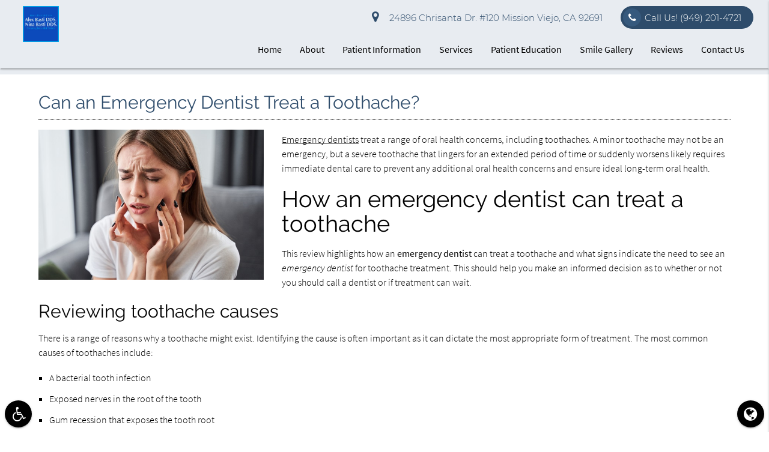

--- FILE ---
content_type: text/html; charset=utf-8
request_url: https://www.google.com/recaptcha/api2/anchor?ar=1&k=6LeySNobAAAAAL74XySczs49puDJsYQGhGv1qUbW&co=aHR0cHM6Ly93d3cubWlzc2lvbnZpZWpvc21pbGUuY29tOjQ0Mw..&hl=en&v=PoyoqOPhxBO7pBk68S4YbpHZ&size=invisible&anchor-ms=20000&execute-ms=30000&cb=k0fg2ezi5ivy
body_size: 50100
content:
<!DOCTYPE HTML><html dir="ltr" lang="en"><head><meta http-equiv="Content-Type" content="text/html; charset=UTF-8">
<meta http-equiv="X-UA-Compatible" content="IE=edge">
<title>reCAPTCHA</title>
<style type="text/css">
/* cyrillic-ext */
@font-face {
  font-family: 'Roboto';
  font-style: normal;
  font-weight: 400;
  font-stretch: 100%;
  src: url(//fonts.gstatic.com/s/roboto/v48/KFO7CnqEu92Fr1ME7kSn66aGLdTylUAMa3GUBHMdazTgWw.woff2) format('woff2');
  unicode-range: U+0460-052F, U+1C80-1C8A, U+20B4, U+2DE0-2DFF, U+A640-A69F, U+FE2E-FE2F;
}
/* cyrillic */
@font-face {
  font-family: 'Roboto';
  font-style: normal;
  font-weight: 400;
  font-stretch: 100%;
  src: url(//fonts.gstatic.com/s/roboto/v48/KFO7CnqEu92Fr1ME7kSn66aGLdTylUAMa3iUBHMdazTgWw.woff2) format('woff2');
  unicode-range: U+0301, U+0400-045F, U+0490-0491, U+04B0-04B1, U+2116;
}
/* greek-ext */
@font-face {
  font-family: 'Roboto';
  font-style: normal;
  font-weight: 400;
  font-stretch: 100%;
  src: url(//fonts.gstatic.com/s/roboto/v48/KFO7CnqEu92Fr1ME7kSn66aGLdTylUAMa3CUBHMdazTgWw.woff2) format('woff2');
  unicode-range: U+1F00-1FFF;
}
/* greek */
@font-face {
  font-family: 'Roboto';
  font-style: normal;
  font-weight: 400;
  font-stretch: 100%;
  src: url(//fonts.gstatic.com/s/roboto/v48/KFO7CnqEu92Fr1ME7kSn66aGLdTylUAMa3-UBHMdazTgWw.woff2) format('woff2');
  unicode-range: U+0370-0377, U+037A-037F, U+0384-038A, U+038C, U+038E-03A1, U+03A3-03FF;
}
/* math */
@font-face {
  font-family: 'Roboto';
  font-style: normal;
  font-weight: 400;
  font-stretch: 100%;
  src: url(//fonts.gstatic.com/s/roboto/v48/KFO7CnqEu92Fr1ME7kSn66aGLdTylUAMawCUBHMdazTgWw.woff2) format('woff2');
  unicode-range: U+0302-0303, U+0305, U+0307-0308, U+0310, U+0312, U+0315, U+031A, U+0326-0327, U+032C, U+032F-0330, U+0332-0333, U+0338, U+033A, U+0346, U+034D, U+0391-03A1, U+03A3-03A9, U+03B1-03C9, U+03D1, U+03D5-03D6, U+03F0-03F1, U+03F4-03F5, U+2016-2017, U+2034-2038, U+203C, U+2040, U+2043, U+2047, U+2050, U+2057, U+205F, U+2070-2071, U+2074-208E, U+2090-209C, U+20D0-20DC, U+20E1, U+20E5-20EF, U+2100-2112, U+2114-2115, U+2117-2121, U+2123-214F, U+2190, U+2192, U+2194-21AE, U+21B0-21E5, U+21F1-21F2, U+21F4-2211, U+2213-2214, U+2216-22FF, U+2308-230B, U+2310, U+2319, U+231C-2321, U+2336-237A, U+237C, U+2395, U+239B-23B7, U+23D0, U+23DC-23E1, U+2474-2475, U+25AF, U+25B3, U+25B7, U+25BD, U+25C1, U+25CA, U+25CC, U+25FB, U+266D-266F, U+27C0-27FF, U+2900-2AFF, U+2B0E-2B11, U+2B30-2B4C, U+2BFE, U+3030, U+FF5B, U+FF5D, U+1D400-1D7FF, U+1EE00-1EEFF;
}
/* symbols */
@font-face {
  font-family: 'Roboto';
  font-style: normal;
  font-weight: 400;
  font-stretch: 100%;
  src: url(//fonts.gstatic.com/s/roboto/v48/KFO7CnqEu92Fr1ME7kSn66aGLdTylUAMaxKUBHMdazTgWw.woff2) format('woff2');
  unicode-range: U+0001-000C, U+000E-001F, U+007F-009F, U+20DD-20E0, U+20E2-20E4, U+2150-218F, U+2190, U+2192, U+2194-2199, U+21AF, U+21E6-21F0, U+21F3, U+2218-2219, U+2299, U+22C4-22C6, U+2300-243F, U+2440-244A, U+2460-24FF, U+25A0-27BF, U+2800-28FF, U+2921-2922, U+2981, U+29BF, U+29EB, U+2B00-2BFF, U+4DC0-4DFF, U+FFF9-FFFB, U+10140-1018E, U+10190-1019C, U+101A0, U+101D0-101FD, U+102E0-102FB, U+10E60-10E7E, U+1D2C0-1D2D3, U+1D2E0-1D37F, U+1F000-1F0FF, U+1F100-1F1AD, U+1F1E6-1F1FF, U+1F30D-1F30F, U+1F315, U+1F31C, U+1F31E, U+1F320-1F32C, U+1F336, U+1F378, U+1F37D, U+1F382, U+1F393-1F39F, U+1F3A7-1F3A8, U+1F3AC-1F3AF, U+1F3C2, U+1F3C4-1F3C6, U+1F3CA-1F3CE, U+1F3D4-1F3E0, U+1F3ED, U+1F3F1-1F3F3, U+1F3F5-1F3F7, U+1F408, U+1F415, U+1F41F, U+1F426, U+1F43F, U+1F441-1F442, U+1F444, U+1F446-1F449, U+1F44C-1F44E, U+1F453, U+1F46A, U+1F47D, U+1F4A3, U+1F4B0, U+1F4B3, U+1F4B9, U+1F4BB, U+1F4BF, U+1F4C8-1F4CB, U+1F4D6, U+1F4DA, U+1F4DF, U+1F4E3-1F4E6, U+1F4EA-1F4ED, U+1F4F7, U+1F4F9-1F4FB, U+1F4FD-1F4FE, U+1F503, U+1F507-1F50B, U+1F50D, U+1F512-1F513, U+1F53E-1F54A, U+1F54F-1F5FA, U+1F610, U+1F650-1F67F, U+1F687, U+1F68D, U+1F691, U+1F694, U+1F698, U+1F6AD, U+1F6B2, U+1F6B9-1F6BA, U+1F6BC, U+1F6C6-1F6CF, U+1F6D3-1F6D7, U+1F6E0-1F6EA, U+1F6F0-1F6F3, U+1F6F7-1F6FC, U+1F700-1F7FF, U+1F800-1F80B, U+1F810-1F847, U+1F850-1F859, U+1F860-1F887, U+1F890-1F8AD, U+1F8B0-1F8BB, U+1F8C0-1F8C1, U+1F900-1F90B, U+1F93B, U+1F946, U+1F984, U+1F996, U+1F9E9, U+1FA00-1FA6F, U+1FA70-1FA7C, U+1FA80-1FA89, U+1FA8F-1FAC6, U+1FACE-1FADC, U+1FADF-1FAE9, U+1FAF0-1FAF8, U+1FB00-1FBFF;
}
/* vietnamese */
@font-face {
  font-family: 'Roboto';
  font-style: normal;
  font-weight: 400;
  font-stretch: 100%;
  src: url(//fonts.gstatic.com/s/roboto/v48/KFO7CnqEu92Fr1ME7kSn66aGLdTylUAMa3OUBHMdazTgWw.woff2) format('woff2');
  unicode-range: U+0102-0103, U+0110-0111, U+0128-0129, U+0168-0169, U+01A0-01A1, U+01AF-01B0, U+0300-0301, U+0303-0304, U+0308-0309, U+0323, U+0329, U+1EA0-1EF9, U+20AB;
}
/* latin-ext */
@font-face {
  font-family: 'Roboto';
  font-style: normal;
  font-weight: 400;
  font-stretch: 100%;
  src: url(//fonts.gstatic.com/s/roboto/v48/KFO7CnqEu92Fr1ME7kSn66aGLdTylUAMa3KUBHMdazTgWw.woff2) format('woff2');
  unicode-range: U+0100-02BA, U+02BD-02C5, U+02C7-02CC, U+02CE-02D7, U+02DD-02FF, U+0304, U+0308, U+0329, U+1D00-1DBF, U+1E00-1E9F, U+1EF2-1EFF, U+2020, U+20A0-20AB, U+20AD-20C0, U+2113, U+2C60-2C7F, U+A720-A7FF;
}
/* latin */
@font-face {
  font-family: 'Roboto';
  font-style: normal;
  font-weight: 400;
  font-stretch: 100%;
  src: url(//fonts.gstatic.com/s/roboto/v48/KFO7CnqEu92Fr1ME7kSn66aGLdTylUAMa3yUBHMdazQ.woff2) format('woff2');
  unicode-range: U+0000-00FF, U+0131, U+0152-0153, U+02BB-02BC, U+02C6, U+02DA, U+02DC, U+0304, U+0308, U+0329, U+2000-206F, U+20AC, U+2122, U+2191, U+2193, U+2212, U+2215, U+FEFF, U+FFFD;
}
/* cyrillic-ext */
@font-face {
  font-family: 'Roboto';
  font-style: normal;
  font-weight: 500;
  font-stretch: 100%;
  src: url(//fonts.gstatic.com/s/roboto/v48/KFO7CnqEu92Fr1ME7kSn66aGLdTylUAMa3GUBHMdazTgWw.woff2) format('woff2');
  unicode-range: U+0460-052F, U+1C80-1C8A, U+20B4, U+2DE0-2DFF, U+A640-A69F, U+FE2E-FE2F;
}
/* cyrillic */
@font-face {
  font-family: 'Roboto';
  font-style: normal;
  font-weight: 500;
  font-stretch: 100%;
  src: url(//fonts.gstatic.com/s/roboto/v48/KFO7CnqEu92Fr1ME7kSn66aGLdTylUAMa3iUBHMdazTgWw.woff2) format('woff2');
  unicode-range: U+0301, U+0400-045F, U+0490-0491, U+04B0-04B1, U+2116;
}
/* greek-ext */
@font-face {
  font-family: 'Roboto';
  font-style: normal;
  font-weight: 500;
  font-stretch: 100%;
  src: url(//fonts.gstatic.com/s/roboto/v48/KFO7CnqEu92Fr1ME7kSn66aGLdTylUAMa3CUBHMdazTgWw.woff2) format('woff2');
  unicode-range: U+1F00-1FFF;
}
/* greek */
@font-face {
  font-family: 'Roboto';
  font-style: normal;
  font-weight: 500;
  font-stretch: 100%;
  src: url(//fonts.gstatic.com/s/roboto/v48/KFO7CnqEu92Fr1ME7kSn66aGLdTylUAMa3-UBHMdazTgWw.woff2) format('woff2');
  unicode-range: U+0370-0377, U+037A-037F, U+0384-038A, U+038C, U+038E-03A1, U+03A3-03FF;
}
/* math */
@font-face {
  font-family: 'Roboto';
  font-style: normal;
  font-weight: 500;
  font-stretch: 100%;
  src: url(//fonts.gstatic.com/s/roboto/v48/KFO7CnqEu92Fr1ME7kSn66aGLdTylUAMawCUBHMdazTgWw.woff2) format('woff2');
  unicode-range: U+0302-0303, U+0305, U+0307-0308, U+0310, U+0312, U+0315, U+031A, U+0326-0327, U+032C, U+032F-0330, U+0332-0333, U+0338, U+033A, U+0346, U+034D, U+0391-03A1, U+03A3-03A9, U+03B1-03C9, U+03D1, U+03D5-03D6, U+03F0-03F1, U+03F4-03F5, U+2016-2017, U+2034-2038, U+203C, U+2040, U+2043, U+2047, U+2050, U+2057, U+205F, U+2070-2071, U+2074-208E, U+2090-209C, U+20D0-20DC, U+20E1, U+20E5-20EF, U+2100-2112, U+2114-2115, U+2117-2121, U+2123-214F, U+2190, U+2192, U+2194-21AE, U+21B0-21E5, U+21F1-21F2, U+21F4-2211, U+2213-2214, U+2216-22FF, U+2308-230B, U+2310, U+2319, U+231C-2321, U+2336-237A, U+237C, U+2395, U+239B-23B7, U+23D0, U+23DC-23E1, U+2474-2475, U+25AF, U+25B3, U+25B7, U+25BD, U+25C1, U+25CA, U+25CC, U+25FB, U+266D-266F, U+27C0-27FF, U+2900-2AFF, U+2B0E-2B11, U+2B30-2B4C, U+2BFE, U+3030, U+FF5B, U+FF5D, U+1D400-1D7FF, U+1EE00-1EEFF;
}
/* symbols */
@font-face {
  font-family: 'Roboto';
  font-style: normal;
  font-weight: 500;
  font-stretch: 100%;
  src: url(//fonts.gstatic.com/s/roboto/v48/KFO7CnqEu92Fr1ME7kSn66aGLdTylUAMaxKUBHMdazTgWw.woff2) format('woff2');
  unicode-range: U+0001-000C, U+000E-001F, U+007F-009F, U+20DD-20E0, U+20E2-20E4, U+2150-218F, U+2190, U+2192, U+2194-2199, U+21AF, U+21E6-21F0, U+21F3, U+2218-2219, U+2299, U+22C4-22C6, U+2300-243F, U+2440-244A, U+2460-24FF, U+25A0-27BF, U+2800-28FF, U+2921-2922, U+2981, U+29BF, U+29EB, U+2B00-2BFF, U+4DC0-4DFF, U+FFF9-FFFB, U+10140-1018E, U+10190-1019C, U+101A0, U+101D0-101FD, U+102E0-102FB, U+10E60-10E7E, U+1D2C0-1D2D3, U+1D2E0-1D37F, U+1F000-1F0FF, U+1F100-1F1AD, U+1F1E6-1F1FF, U+1F30D-1F30F, U+1F315, U+1F31C, U+1F31E, U+1F320-1F32C, U+1F336, U+1F378, U+1F37D, U+1F382, U+1F393-1F39F, U+1F3A7-1F3A8, U+1F3AC-1F3AF, U+1F3C2, U+1F3C4-1F3C6, U+1F3CA-1F3CE, U+1F3D4-1F3E0, U+1F3ED, U+1F3F1-1F3F3, U+1F3F5-1F3F7, U+1F408, U+1F415, U+1F41F, U+1F426, U+1F43F, U+1F441-1F442, U+1F444, U+1F446-1F449, U+1F44C-1F44E, U+1F453, U+1F46A, U+1F47D, U+1F4A3, U+1F4B0, U+1F4B3, U+1F4B9, U+1F4BB, U+1F4BF, U+1F4C8-1F4CB, U+1F4D6, U+1F4DA, U+1F4DF, U+1F4E3-1F4E6, U+1F4EA-1F4ED, U+1F4F7, U+1F4F9-1F4FB, U+1F4FD-1F4FE, U+1F503, U+1F507-1F50B, U+1F50D, U+1F512-1F513, U+1F53E-1F54A, U+1F54F-1F5FA, U+1F610, U+1F650-1F67F, U+1F687, U+1F68D, U+1F691, U+1F694, U+1F698, U+1F6AD, U+1F6B2, U+1F6B9-1F6BA, U+1F6BC, U+1F6C6-1F6CF, U+1F6D3-1F6D7, U+1F6E0-1F6EA, U+1F6F0-1F6F3, U+1F6F7-1F6FC, U+1F700-1F7FF, U+1F800-1F80B, U+1F810-1F847, U+1F850-1F859, U+1F860-1F887, U+1F890-1F8AD, U+1F8B0-1F8BB, U+1F8C0-1F8C1, U+1F900-1F90B, U+1F93B, U+1F946, U+1F984, U+1F996, U+1F9E9, U+1FA00-1FA6F, U+1FA70-1FA7C, U+1FA80-1FA89, U+1FA8F-1FAC6, U+1FACE-1FADC, U+1FADF-1FAE9, U+1FAF0-1FAF8, U+1FB00-1FBFF;
}
/* vietnamese */
@font-face {
  font-family: 'Roboto';
  font-style: normal;
  font-weight: 500;
  font-stretch: 100%;
  src: url(//fonts.gstatic.com/s/roboto/v48/KFO7CnqEu92Fr1ME7kSn66aGLdTylUAMa3OUBHMdazTgWw.woff2) format('woff2');
  unicode-range: U+0102-0103, U+0110-0111, U+0128-0129, U+0168-0169, U+01A0-01A1, U+01AF-01B0, U+0300-0301, U+0303-0304, U+0308-0309, U+0323, U+0329, U+1EA0-1EF9, U+20AB;
}
/* latin-ext */
@font-face {
  font-family: 'Roboto';
  font-style: normal;
  font-weight: 500;
  font-stretch: 100%;
  src: url(//fonts.gstatic.com/s/roboto/v48/KFO7CnqEu92Fr1ME7kSn66aGLdTylUAMa3KUBHMdazTgWw.woff2) format('woff2');
  unicode-range: U+0100-02BA, U+02BD-02C5, U+02C7-02CC, U+02CE-02D7, U+02DD-02FF, U+0304, U+0308, U+0329, U+1D00-1DBF, U+1E00-1E9F, U+1EF2-1EFF, U+2020, U+20A0-20AB, U+20AD-20C0, U+2113, U+2C60-2C7F, U+A720-A7FF;
}
/* latin */
@font-face {
  font-family: 'Roboto';
  font-style: normal;
  font-weight: 500;
  font-stretch: 100%;
  src: url(//fonts.gstatic.com/s/roboto/v48/KFO7CnqEu92Fr1ME7kSn66aGLdTylUAMa3yUBHMdazQ.woff2) format('woff2');
  unicode-range: U+0000-00FF, U+0131, U+0152-0153, U+02BB-02BC, U+02C6, U+02DA, U+02DC, U+0304, U+0308, U+0329, U+2000-206F, U+20AC, U+2122, U+2191, U+2193, U+2212, U+2215, U+FEFF, U+FFFD;
}
/* cyrillic-ext */
@font-face {
  font-family: 'Roboto';
  font-style: normal;
  font-weight: 900;
  font-stretch: 100%;
  src: url(//fonts.gstatic.com/s/roboto/v48/KFO7CnqEu92Fr1ME7kSn66aGLdTylUAMa3GUBHMdazTgWw.woff2) format('woff2');
  unicode-range: U+0460-052F, U+1C80-1C8A, U+20B4, U+2DE0-2DFF, U+A640-A69F, U+FE2E-FE2F;
}
/* cyrillic */
@font-face {
  font-family: 'Roboto';
  font-style: normal;
  font-weight: 900;
  font-stretch: 100%;
  src: url(//fonts.gstatic.com/s/roboto/v48/KFO7CnqEu92Fr1ME7kSn66aGLdTylUAMa3iUBHMdazTgWw.woff2) format('woff2');
  unicode-range: U+0301, U+0400-045F, U+0490-0491, U+04B0-04B1, U+2116;
}
/* greek-ext */
@font-face {
  font-family: 'Roboto';
  font-style: normal;
  font-weight: 900;
  font-stretch: 100%;
  src: url(//fonts.gstatic.com/s/roboto/v48/KFO7CnqEu92Fr1ME7kSn66aGLdTylUAMa3CUBHMdazTgWw.woff2) format('woff2');
  unicode-range: U+1F00-1FFF;
}
/* greek */
@font-face {
  font-family: 'Roboto';
  font-style: normal;
  font-weight: 900;
  font-stretch: 100%;
  src: url(//fonts.gstatic.com/s/roboto/v48/KFO7CnqEu92Fr1ME7kSn66aGLdTylUAMa3-UBHMdazTgWw.woff2) format('woff2');
  unicode-range: U+0370-0377, U+037A-037F, U+0384-038A, U+038C, U+038E-03A1, U+03A3-03FF;
}
/* math */
@font-face {
  font-family: 'Roboto';
  font-style: normal;
  font-weight: 900;
  font-stretch: 100%;
  src: url(//fonts.gstatic.com/s/roboto/v48/KFO7CnqEu92Fr1ME7kSn66aGLdTylUAMawCUBHMdazTgWw.woff2) format('woff2');
  unicode-range: U+0302-0303, U+0305, U+0307-0308, U+0310, U+0312, U+0315, U+031A, U+0326-0327, U+032C, U+032F-0330, U+0332-0333, U+0338, U+033A, U+0346, U+034D, U+0391-03A1, U+03A3-03A9, U+03B1-03C9, U+03D1, U+03D5-03D6, U+03F0-03F1, U+03F4-03F5, U+2016-2017, U+2034-2038, U+203C, U+2040, U+2043, U+2047, U+2050, U+2057, U+205F, U+2070-2071, U+2074-208E, U+2090-209C, U+20D0-20DC, U+20E1, U+20E5-20EF, U+2100-2112, U+2114-2115, U+2117-2121, U+2123-214F, U+2190, U+2192, U+2194-21AE, U+21B0-21E5, U+21F1-21F2, U+21F4-2211, U+2213-2214, U+2216-22FF, U+2308-230B, U+2310, U+2319, U+231C-2321, U+2336-237A, U+237C, U+2395, U+239B-23B7, U+23D0, U+23DC-23E1, U+2474-2475, U+25AF, U+25B3, U+25B7, U+25BD, U+25C1, U+25CA, U+25CC, U+25FB, U+266D-266F, U+27C0-27FF, U+2900-2AFF, U+2B0E-2B11, U+2B30-2B4C, U+2BFE, U+3030, U+FF5B, U+FF5D, U+1D400-1D7FF, U+1EE00-1EEFF;
}
/* symbols */
@font-face {
  font-family: 'Roboto';
  font-style: normal;
  font-weight: 900;
  font-stretch: 100%;
  src: url(//fonts.gstatic.com/s/roboto/v48/KFO7CnqEu92Fr1ME7kSn66aGLdTylUAMaxKUBHMdazTgWw.woff2) format('woff2');
  unicode-range: U+0001-000C, U+000E-001F, U+007F-009F, U+20DD-20E0, U+20E2-20E4, U+2150-218F, U+2190, U+2192, U+2194-2199, U+21AF, U+21E6-21F0, U+21F3, U+2218-2219, U+2299, U+22C4-22C6, U+2300-243F, U+2440-244A, U+2460-24FF, U+25A0-27BF, U+2800-28FF, U+2921-2922, U+2981, U+29BF, U+29EB, U+2B00-2BFF, U+4DC0-4DFF, U+FFF9-FFFB, U+10140-1018E, U+10190-1019C, U+101A0, U+101D0-101FD, U+102E0-102FB, U+10E60-10E7E, U+1D2C0-1D2D3, U+1D2E0-1D37F, U+1F000-1F0FF, U+1F100-1F1AD, U+1F1E6-1F1FF, U+1F30D-1F30F, U+1F315, U+1F31C, U+1F31E, U+1F320-1F32C, U+1F336, U+1F378, U+1F37D, U+1F382, U+1F393-1F39F, U+1F3A7-1F3A8, U+1F3AC-1F3AF, U+1F3C2, U+1F3C4-1F3C6, U+1F3CA-1F3CE, U+1F3D4-1F3E0, U+1F3ED, U+1F3F1-1F3F3, U+1F3F5-1F3F7, U+1F408, U+1F415, U+1F41F, U+1F426, U+1F43F, U+1F441-1F442, U+1F444, U+1F446-1F449, U+1F44C-1F44E, U+1F453, U+1F46A, U+1F47D, U+1F4A3, U+1F4B0, U+1F4B3, U+1F4B9, U+1F4BB, U+1F4BF, U+1F4C8-1F4CB, U+1F4D6, U+1F4DA, U+1F4DF, U+1F4E3-1F4E6, U+1F4EA-1F4ED, U+1F4F7, U+1F4F9-1F4FB, U+1F4FD-1F4FE, U+1F503, U+1F507-1F50B, U+1F50D, U+1F512-1F513, U+1F53E-1F54A, U+1F54F-1F5FA, U+1F610, U+1F650-1F67F, U+1F687, U+1F68D, U+1F691, U+1F694, U+1F698, U+1F6AD, U+1F6B2, U+1F6B9-1F6BA, U+1F6BC, U+1F6C6-1F6CF, U+1F6D3-1F6D7, U+1F6E0-1F6EA, U+1F6F0-1F6F3, U+1F6F7-1F6FC, U+1F700-1F7FF, U+1F800-1F80B, U+1F810-1F847, U+1F850-1F859, U+1F860-1F887, U+1F890-1F8AD, U+1F8B0-1F8BB, U+1F8C0-1F8C1, U+1F900-1F90B, U+1F93B, U+1F946, U+1F984, U+1F996, U+1F9E9, U+1FA00-1FA6F, U+1FA70-1FA7C, U+1FA80-1FA89, U+1FA8F-1FAC6, U+1FACE-1FADC, U+1FADF-1FAE9, U+1FAF0-1FAF8, U+1FB00-1FBFF;
}
/* vietnamese */
@font-face {
  font-family: 'Roboto';
  font-style: normal;
  font-weight: 900;
  font-stretch: 100%;
  src: url(//fonts.gstatic.com/s/roboto/v48/KFO7CnqEu92Fr1ME7kSn66aGLdTylUAMa3OUBHMdazTgWw.woff2) format('woff2');
  unicode-range: U+0102-0103, U+0110-0111, U+0128-0129, U+0168-0169, U+01A0-01A1, U+01AF-01B0, U+0300-0301, U+0303-0304, U+0308-0309, U+0323, U+0329, U+1EA0-1EF9, U+20AB;
}
/* latin-ext */
@font-face {
  font-family: 'Roboto';
  font-style: normal;
  font-weight: 900;
  font-stretch: 100%;
  src: url(//fonts.gstatic.com/s/roboto/v48/KFO7CnqEu92Fr1ME7kSn66aGLdTylUAMa3KUBHMdazTgWw.woff2) format('woff2');
  unicode-range: U+0100-02BA, U+02BD-02C5, U+02C7-02CC, U+02CE-02D7, U+02DD-02FF, U+0304, U+0308, U+0329, U+1D00-1DBF, U+1E00-1E9F, U+1EF2-1EFF, U+2020, U+20A0-20AB, U+20AD-20C0, U+2113, U+2C60-2C7F, U+A720-A7FF;
}
/* latin */
@font-face {
  font-family: 'Roboto';
  font-style: normal;
  font-weight: 900;
  font-stretch: 100%;
  src: url(//fonts.gstatic.com/s/roboto/v48/KFO7CnqEu92Fr1ME7kSn66aGLdTylUAMa3yUBHMdazQ.woff2) format('woff2');
  unicode-range: U+0000-00FF, U+0131, U+0152-0153, U+02BB-02BC, U+02C6, U+02DA, U+02DC, U+0304, U+0308, U+0329, U+2000-206F, U+20AC, U+2122, U+2191, U+2193, U+2212, U+2215, U+FEFF, U+FFFD;
}

</style>
<link rel="stylesheet" type="text/css" href="https://www.gstatic.com/recaptcha/releases/PoyoqOPhxBO7pBk68S4YbpHZ/styles__ltr.css">
<script nonce="AGflEAeTEuP9mbobjU4Eww" type="text/javascript">window['__recaptcha_api'] = 'https://www.google.com/recaptcha/api2/';</script>
<script type="text/javascript" src="https://www.gstatic.com/recaptcha/releases/PoyoqOPhxBO7pBk68S4YbpHZ/recaptcha__en.js" nonce="AGflEAeTEuP9mbobjU4Eww">
      
    </script></head>
<body><div id="rc-anchor-alert" class="rc-anchor-alert"></div>
<input type="hidden" id="recaptcha-token" value="[base64]">
<script type="text/javascript" nonce="AGflEAeTEuP9mbobjU4Eww">
      recaptcha.anchor.Main.init("[\x22ainput\x22,[\x22bgdata\x22,\x22\x22,\[base64]/[base64]/[base64]/[base64]/[base64]/[base64]/KGcoTywyNTMsTy5PKSxVRyhPLEMpKTpnKE8sMjUzLEMpLE8pKSxsKSksTykpfSxieT1mdW5jdGlvbihDLE8sdSxsKXtmb3IobD0odT1SKEMpLDApO08+MDtPLS0pbD1sPDw4fFooQyk7ZyhDLHUsbCl9LFVHPWZ1bmN0aW9uKEMsTyl7Qy5pLmxlbmd0aD4xMDQ/[base64]/[base64]/[base64]/[base64]/[base64]/[base64]/[base64]\\u003d\x22,\[base64]\\u003d\\u003d\x22,\x22wo9aw7kmAXAow4AaZTPCusO4ER1fwpvDlDLDssK6wqXCuMK/wo/DhcK+EcK/S8KJwrkaKAdLEDLCj8KZcsOVX8KnFMKuwq/[base64]/CqGDDlEXCncKfXMOMwqhlesKqw6cUXcO/[base64]/[base64]/[base64]/w48jwqHCnMK5w7LCq0wsw4zCu2h/[base64]/wrXCjh/Cl8OhDyARADpiw57ChzDCpMKLwpRqw6nCm8KnwpLCl8KPwpUNIgpnwrkgwodZXSkLR8KDA3XCpD1LSsOtwo0/w5F/w5XCkz3CtsKREHnCh8KIwpZew4kSBcOew77Ct1JiCMKJwqh2WiTDrhdAw7fDjwvCn8KuL8KxJsK8A8Oow6I0wqjCgMOuG8KLwr/[base64]/w5EONsKZd3vDocKXw63Cq3vDrMOCR8O/w7RpC0J3JzxdHQd0wqbDvcKzRwtAw4XDqWoowpZMdsKhw5vCusKTwpbDrgIbIS8lKmxIEkYLw6bCmCpXW8OPw5lWw6/DvDEjX8KLCcOIRMKLwrDDk8KFQT8HWwfDljojOsOVWGbCmxpEw6vDqcO8F8K+wqLDnDbCssKJwqsRwqplVMORwqbCl8OFwrNLw4zDhcOEwpPCgwnCoGbCrlfCmsKbw7jCjh7CrcO7wqjCjcKkHkpFw5pGwqAcZ8KFUVHDqcKwcXbDo8OhAX3CggfDpcKzWcK6ZVo5wo/CtVsEw4cmwqNawqXCsjbCnsKeOcKlw6E4UDhVBcOgQMOvBk7CqVhnw5EYJlkyw6vCqsK+SgPDvWzCtcODMRXDqsKuWDNHQMKvw4vCuGduwpzDuMOYw7PDslp2cMO0e04/[base64]/[base64]/DicOrwoPDl2bDpw1oBsKgcnk2wrvCvHRLwqLDnh7ChkxCwrvChhY5KhHDkGZjwoPDi2PCmcK+wqAMbcKTwqhqJDjDgRbDs1t/B8Otw5Esc8O5Hgo4KypcLk7DkUluFcOeK8ObwpcMEFECwpMswqzCuiQGDMOxLMO2fC7CsClOUcKCw53CuMOtD8OIw7puwr3DtBlFZncwPMKJNUDCnsK5wogdFcKjwpUyNiU1w4bCpcOCwprDncK+E8KXw7ghesK8woLDr0vCg8OfIMK2w7gBw5/DizY7ZzjCi8K7GBVdG8OdXyJEOU3DuAvDocKCw7jDjVBPJgcEagHDi8OHHcOzIDZowogwD8Kaw4duNsK+PMOlwpZfEXNQwq7DpcOqeR/DtsKww5NXw5bDk8Kyw6PDsWDDmsOwwqBsa8K5WHLCm8Ogw6PDpx16RsOrw6l5woXDlSgUw7TDj8Kuw4vDnMKLw7wYwoHCuMOfwphELDJmL3MeQQnChTtkAkEyfiYswocywoRqfsOHw40hFjjDmMO8AcKWwpE3w7sKw4/CvcK/Qittd1vDs0EZwoXCjD8Dw4fDncO8TcK+GhXDtsOaOETDv24xeGHDl8K9w5w/[base64]/DoyHCvMKkw4xLcj/DiMKJZsK4FcKjfyl5JVluIjHCgsK1w6rCoBzDjMKTwqQpc8O8wpZgN8K4T8KCEsO4Jl7DjTLDt8KUOlPDnsKLMG05EMKECgxJZcO9GwfDisKxw4dUw73CvsKzwrcQw64hwqfDiFDDoU3DscKMHsK8KxDDlcKZJ1zDq8Kod8O4wrViwqZqKksLw6x/Px7ChMOhwojDp2sawo5UdcOPH8OUJsODwppRCQ9Rw7HDgsORBcK+w7LCh8OhTXVXb8KAw7HDl8Kvw5LCu8O7M0rClsKKw4HCh0vCpiLDmAZGWmfDpsKTwr4HPMOmw5lUCsKQd8Ocw4ZkRk/Cq1nCn2/DijnDnsOfAFTDmjpwwqzDng7Cg8KKNHxBwovCp8O9w6l6w7RUE2orfRlzN8Kww6BOwqkJw7TDugppw60Jw5BowocSwpbDkMK/C8OhHHFFJMKfwpZMK8KVw4DDscK5w7FTAcOrw7EtDl9bUcOmT0zCk8KvwohNw7dbw5HDp8OWXcKLbkLCusO4wr4YacK/STsAOsKqRAMIL0hFcMKWaU/CuwvCoAMlT2TDtUsjwrJ6wpUIw5nCtsOvwoXCoMK/bMK0Om3Dk3/DnR82BcKfS8OhYwgIw5TDiQd0X8Kyw79JwrNxwo9tw7Q4w6fDgMONTMO/TsOgSVUAwoxEwpctw5zDpXo/BVvDukV7EmBdw7NKNgxqwq5VQB3DnMKoPyYCO2Ixwq3Cmz1FQsKmwrY4w4LCqsKvGxQ1wpLDs2ZRwqY+R3zDgVQyBMOFw4pHw6nCt8KdTMOjTjjDhWojwq/CrsK5RWdxw7vCq1MPw5TCsljCt8KRwoAyecKBwqZlbMOiNCTDqj1WwrkUw7sKwrTCgzTDlcKoF1XDhj/Dqg7DnnTCgXtGwpgnUQvCqnLCuglSKMK6wrTDk8OeEF7DlHQmwqfDp8OJwq8BK0jDiMKCfMKiGsOOwoZjJjDCucOzbxrDlMKgBU4fX8O/w57CmD/CisKKw7XCuHbCigQsw7zDtMK2SsK+w5LCpcKMw7fClgHDow4FI8O+OXzCgkLDhHQLIMKRKC0lw5FTPBl+CcO5wpHCl8KUe8Kyw5XDtXw0wpUnwq7CpiHDt8OiwqZmwo/CoTDDjgHDim1sYMOqLUjDjT7DmSjDrMOHw64xwr/[base64]/CplXDqcOFwowMI8Kfw6/Cvl3CgsK3TcKJw4MUNsKiwrTDsXLDlhzCiMKQwqPCmAfDjsKARcOAw4fCmm06PsKIwplHRsOTWmFqQcOtw6wKwoxdw4vDuVAowrXDln5kQ1ktccOzAABDDwXCpU13YBFXHzoQZBjCgTPDsj/CszDCrcOiJhjDhhPDqnBEwpDDtywkwqIbwpjDu1zDq25FVXTCnWoCwqjDnn/Dt8OyKX/DhUh6wqlaHUfCmsK9w44IwobCuRAkLD07wr8VasOVLl3CtcOZw7IsK8OAGsK6w6U2wrVXwrwaw6nCnsKhfTfCo0PCvsOhcsODw5ASw6vDjsKKw57DtDPCs2rDqj0IN8KcwqgdwqwXw5BEYsKeacK5wq7CksO5XB/DinrDs8Ovwr3DtWTCtcOnwqdlw7ECwpJ7wrsTVsOTXCHCq8Oga1AILcK6w65eWXYWw7oDwobDhERFU8OzwqI2w5l2LMKRWMKJw4zDj8K6Z3nCgCPCg33CisONBcKRwrI8Ow/Cqj/CgsObwp/CqMKNw4XChn7CtsOvw5nDjMONwo3DqMONN8KyVW0LNhHCq8O8woHDmRhSCgpARcOKGRwow63DrzzDhsO/wqPDqsOnw57DvzDDkxwCw7/Dkh7DjRh+w7PCqMKpIMKfw4fDl8Otw6QOwqBaw6rCvmUOw4h8w4l9V8KMwr3DscOkbMKxwpHDkDLCvMKgwrXCt8K/bnzCssOCw50Dw6Rtw5kcw7U6w5PDhFHCvMKkw4zDhsKtw4bDhsOEw6t1wr7DgSLDlC1BwrjDgxTCqcOuKg8QVCTDsn/CqG0rB0sew4TDg8KTw7nDkcKUL8OHXjgBw7BCw7Fow5/[base64]/[base64]/Ch8ORw4LCm8OJdATDqwLCtCx+wocfw5pfFi4jwojDi8KlIjVYd8Ohw6ZTOXM6wrAMBRHCnwJOHsOzwqc2wp11dsOgesKdDwQVw7jCgwJxKSk6esOWw78EbcKzw6fCv1MJwqfCl8OZw79mw6ZOwrnCgsKYwovCsMOeS3XDv8K2w5Zdwq0Ew7VdwoE/[base64]/DmWPDgW3DrGE5w4V2wpwmwrBmwqbCjlTCpGnDrS1Dw50Uw6cRw4PDqsKFwq7CkcOQDVXDv8OaQi8dw4xQwp15wqJWw6wXGkxfwovDrsOfw6LCj8Kxw51maGZdwohRVw3CvsOkwo3ClMKCwoQpwosNJ3RWBjVReF1Lw65sworCm8KywoXCuxTDvsOow7/[base64]/[base64]/[base64]/AMKfw4BOBlPCpRfDhx94wpTDgMKnw7F/woBYAT7DmcKBw7HDsDE2wq7DlAvDnsO1LFsAw4dpAsOew7N+LMONNMKJA8KDw6rCv8KdwrFTG8Ksw5Z4DyXCqn9QJnHCoh91VcOcFsOKJ3Izw6x8w5bDtsOfRsKuwozCicO6RcKrX8OuW8O/wpnDp2jCpjZaSikOwr7CpcKIKcKNw7zChsKnOHcDaXhJJsOoYVDDvsOSG2DCkUA0R8KawpDDgsOaw7xhf8K5ScKywq0Qw5QfdSTCgsOKw5fCmcKUXzcGwrAKw6HCmsKXbMKYZsOYf8KuYcKmMWVWwrMSZGIfJg/Cl05Vw6/[base64]/CoC1eGy0+JlXDjDcFw5HCvsO5HsKKw6xSTMO+BMKfA8KTfF5OaxpFah/DiCdQwpx7w7zCnV0rVMOww4/CoMOhRsK+w5JLXBAoNsO+w43CmRTDuSvChcOoYhEVwqUUwp52dsKuVyvCicOSw5DCkCrCukx4w6LDuHzDoQrCtyBJwr7DkcOnw70Hw60SSsKJMH3Dr8KBGcOPwrLDqQw+wobDocKDUhoXXsOjHFcPQsOhem/Dv8KxwovDr2lgPxo4w6jCq8Orw6o3wpjDrlTCrShCwrbCjipMwpAmZzgNQGnCj8KXw7PCgcKrw7AfHy/DrQdcwopjIMOSbsK3wrTCoxVPXDrCkmzDlnMTw6sdw57DrylWKH0bG8Kaw4h6w6JTwoA1w4LDkhDCoi/ChsK4wq3DlFYgZMKxwrzDnxsBYMO+w4zDjMKqw6/DsWHChRBCSsOZI8KRF8Kzw5zDqcKuBwt2wpnDkcK8YWoOasKXAATDvmAIwokBR291K8KzVl/[base64]/F8Oyw7RFw63DvMK4wrPCqBDCjgdmYMOfwrw8ATTCqcOTKMKPXcOlVQ1OH2/DrcKlCyQwP8O2dsOkw6xIH0TDrEM/AhBYwqVzwr8NHcKVIsOTw67DpwnCvnZPWnrDmjTDh8KCI8KoPEFZw696ZC/[base64]/DosOYfG/DllkLTcKtHHDDpFfCqVHDnBMIEMKHNcKDw5nDk8KWw6HDjMKFaMKEw63CkmzClUnDgig/[base64]/YMOEGsKVAz5Ww6HCjcOQwr/[base64]/DgcKMw4zClD/[base64]/Cn1h0w7oPA1RaVgdowp7CncOXElArw4rCqX1lwo1dwrTCj8KAWSDDv8Otwr/CgUbDuyN3w7HCj8KlJsKLwrrCk8O0w7QBwq9uD8KaEMKcMMKWwqfCk8KywqLDt1jCpBjDisOZdsKnw67DscKNf8OiwoIZHTrClTDCmXBpw67DpQpgworCt8OSJsORI8KREyTDgzTCscOiF8O3wqNaw7zCksK/w5XDgC4wGMOsDnnCgnPDjnvCj3fCoFs4wqoBOcKTw5LDi8KcwqxIQGfDpV1KF1/DjMOGV8KCZzhEw6tXW8K/LsKQw4jCiMO3VRbDtMKSwqHDiQZZwqPCmcO8GsOuQMOiJS/DtsOwbcOBURECw78LwrLClsO/KMO9NsOewprCuiXCnHQGw5PDtCPDn3NJwq/[base64]/DsW9bdWVFScKwUAEeV3jCocKPQV0+QMOHJcOcwqsYw4h+VsKcbC80wrXCqsK8MBbCq8KXL8Kww6dQwr01djBYwpXCrQ7Dsh1iwqxdw7E1CcOxwphSMgrCgcK/QGEzw77DmMKBw4zCisOEw7DDs0nDsBLCo1/Di0HDoMKQB0XCgnQCBsKew7hWw5bCmQHDu8OHNl7DkUXDpsOUfMOQJsOBwqHCj0Esw4s5wow5KsKNwrxtwpzDh3jDmMK3GU7CnCcsOsKNNF/CnxImIh50Y8K2w6zCkMOnwoAjcFXCpMO1fTdVwq4GNV3CnGjCtcKQHcKiUsO+G8Kew7TClAzDl07CvsKTw4B6w5V/[base64]/DiH7CkxrCrXNbw7coUSJrPgTDuAIvNcO2wpVCw5nCucO/wpDCmFdHHMOUXMOCfHt8EMOMw7AvworCjwhXwpYdwoBAw5zCuxZLATd0AcKBwrHDri3Cp8K1wpDChiPChXjDm1k+wr7DlzB3wpbDohxaRMOdGmYuE8KpdcK9A2bDn8KaD8OmwovDmsKEIC1MwqlQSBlqw7B2w6TCjcKSw4bDjCzDgsKJw6pXVsKGTV3DncO/cWN0w6bCnUDCosKBIsKNB2pyIgrDv8OGw4PDkW/CuSPDssOuwp0yE8OBwrPCkgDClRI2w5FbD8K3w4rCosKkw4rCkMK7YQ7DosOJGyXDoTJdHcO/w58ABnl1IBMAw4B0w5wfV34kwpDDl8O5aXbCiCYdQsOiUkfDvMKNdsObwpoHHXjDq8K/V1bCpcKILmlFQcOtOsKBJsK2w7HDosOhw610csOoC8OSw5otaVTDn8OdfQHClzBmwqg7w71ECVjCkkN7woMDahnCvyvCgsOCwogrw6hiHMKOC8KRWsOQacOfw5TDrMOvw53CpmUYw4M7L2FhdysnGsK2b8OfKsKJdMO+UiJRwpMwwp7CgsKFMMO/VsOJwpxIPMOqwrAEw6PDjMKZw6JIw69Ow7XDpQsXfwHDscKFUcKawrPDkMKrE8KJJcKWN1/CssOow5PCn0omwqDCucOuM8Oiw71pWcORw5/CpXxZPFk2wos8Vz3Cin5Kw4fCo8O5wrYUwoPDk8OuwpfCj8KcE2XCvGnCgF/[base64]/DqzdkRWEkE8OIwr3Ds8OUwqPCssOHNVciZ1VJLsK5woxsw4YJw7vDtsO7woHDtkdqw7swwrrDvMOKw5fDksKUJAocwoMUFkQDwr/Drzh6wpNNwofDjMKzwrBPLkk2LMOKw65gwpQwYzNZUsOGw7M/TXwSXEvCrELDjBgFw77CmXzDr8KyPHp0P8KEwq3DqHzCvV86VALCkMOow44lwp8OZsKgw4vDi8OawqrDqcO6w6/CvsKdBcO3wq3CtxvClMKHw6QBUsK4BWgpwofCusOYw4bCty/DgXpww4LDtFcTwqJHw6bCvsOFNQrCu8Obw7d8wqLCqF0vZhLClE3Dt8KAw7XCp8KiFcK0w7h1N8ODw6vDkMOtRBTDkAnCg24QwrvDhA/DvsKPLDkFAWzClcOAaMOiciDCsgzCvcOzwr9UwqHCsyHDk0RKwr7Dj0nCvBrDgMO0FMK/wpPDn0U0B2rDok8kHMOBSsOOUX8GHH7DmmMAaH7Cpyo7wr5SwqXCrMO4R8O7wp7CocOnwrfDoSR8I8O1TUPDtxEewoLChMK2L3IFYcKcwok9w7IxGQXDg8O3f8K9TkzCg3rDp8K9w7cUL3sJZlYow7tOwrxOwrPDqMKpw6PCrDnCnw8OSsKtw6AKHh/CsMOGwrFNDAFFwrhKXMOndQbCmS8ew7/DhiPCkWgxekABPjfDrhUHworDrcKtA0p/HsK4woxMAMKaw6DDj1IZKmk6esOUaMKQwrvDqMOlwqo8w5fDrAnCt8KVwrQvw70sw7clYVLDqnYGwpbCqUnDp8KKTMK3wpViw4jDucKRRsKnesKswos/WFfCoEFDLMKsDcOqIMKYwp42BlXCncOKbcK7w7jDg8O7wpxwPilewprCp8KRBcKywoMJbwXDjl3Ch8KGVcOeAzwCw6/CvsO1w5IAbsKCwpdGLMK2wpBjecKOw79rb8KfXRQ6wp1Ew6XCr8ORwprCuMKfCsOpwpvCvwx+w6vCiinDpcKIc8OsJMOhw41GDsK6WcOXw7sIY8Kzw47DicKjbXwMw45+N8O4woRkw5NawrDCjBbCvS7DusKXw6DCrMOUwp/CjCHDicKfw6fCjcK0YcOcUTUnf0g0LUDClwd6w4vDviHDu8OvKlI+esKlDRPDgUjDimzDhMOKHsK/XSDDr8KZRTTCocONBMOcNnfCkwHCuQrDlBU7asKlwpYjwrjCqcK2w4XConjCqlQ2LwJVaW1aUMKrIh98w5bDh8KVCCoRL8OeFwp/woPDrcOEwoRLw4vDmXzDtSrCmMKrHW/DrGc+GFZcegsfw7RXw6HCvl3DusOywr3ChXk3wozCmEQXwq3CmjMZBALCr27DhsKiw6Fzw4/CscOgwqXDjcKVw7YlGyoZE8KuNWApw77Cn8OKLsOOJ8OSRcKmw6zCpTJ/[base64]/w6TCosKyUjLDtiHCgT/CtnPCi8KibMO/EcOvwpYRV8Kew54jQMKJwptsTsOXwpEzXXhkL2zCkMORTkHCoAnDulvDtQLDu0JwJ8KTfVQTw4bDrMOww45kw6tdEMO8AQLDuT/DiMKHw7ZyZ3DDkcOCwpA1UcKCwpLDoMKbN8KVwrrCnwkVwqnDikF7G8O8wozClcO+JsKRIMO9wpcCdsKHw5oAJcOiwqbCljDCh8K7O2vCscK0WsONOsOXw4zDnMOGTSbDg8OLw4PCssKYUMKDwqjDhcOkw7Rqwo4THQwWw6dsUEceADjDjF3Du8O4EcKzRsOAw4k/B8OnMsK+w6YTwr/CvMOjw6/DsyrDgsOmcMKIcTAMRTrDpcOsOMOCw6XDmsKWw5Arw7vCvSBnHmbCoHUXbwtTCwgswq0hLcOCw4pxUV/CnSDDuMOAwpNYwqNsJ8KRA0zDr1Z2c8KydUdbw5bCisKQZ8KJX3Raw6prNXHCksOvOAPDmCxLwrPCo8Kiw7Ekw57DmcKWfsOkYnTDo3fDlsOsw5jCqXg+w5PDksKLwqvDkykCwoltwqQYQ8KFYsOzwqTDnDR4w5gdw6rDsiklw5/DscKJVzHDg8OrIMOFWRsaPAnDjiV8wo/DuMOjUsORwpvCiMOTVDsGw4RhwrYVcMOjIsKvAhFeK8OHcyczw54vLcOsw4bCtXAcTsKSTsOOJsK8w5hawp98wqnDpMO2w5TCgAkVSEnCssKvw6MOw4Y1FAXDrRzDo8O5EBzDqcKzwpDCvMKmw5zDhDwuXEczw4ppwrLDucKEwrErS8Olw5XDp1xuwqbCngbDlH/DgMO4w4wzwrt6e0BUw7VMRcOPwrQUTUPCqT/CoGJVw49hwq04EhHCoUPCvsKfwqY7D8O0worDp8K6V3Yrw79MVhoUw7YcFcK2w55FwpF/wospVsKkF8KvwqZCTz5SDHTCnCNyB23DscKCJ8K3PcOhJcK3KU1Nw6gzdD/DgkjCg8ONw6nDiMOkwptSOlnDksOBN1rDs1Jbf3YSO8KbOMKxZMO1w7rCgD3CiMOZw5/CoVgVH3l2w4DDtcOPG8KzWMOgw79iw5rDksKSQMOqw6I8wpHDiElBPh0gw4PDp3d2F8Kow5FRwoXDoMOWMRFhLsKzMijCrF/DucOyC8KHZQrCqcOMwrXDhxfCr8Kdbxk+w7NFaDHCoFMewpV/I8K7wqhsDsO1WznCpmVIwpc3w6vDi2pOwqt4HcOtV3zCuQ/CllBaIU1Qw6Q1wp7Ckn9LwodHw4dkcAPCkcO4HsOnwpDClk4MZSxPDj/[base64]/CqcODw63CnsOVwodnMMKIwoTDqVnDm8KrMx4MwqLDpkAbM8Ozw6pXw5U9VcKJQz5MB2Rkw5x/wqPCkQMHw7LCvMKdNk3DrcKMw7nDoMO+wq7Cv8KRwotMwpVxw5nDuW5xwrLDg0gnw5/[base64]/ChBLCjiwlwqcIwol+ecKgfcKMNy3DtVomUcKTwovDncK5w47Dp8OAw7/Dii/[base64]/CnGXCqsO6DsKbw4l1wqHDvcOlAsO/[base64]/ChcOSfDsxJMOLwp8pecOpdVgtIcOmwqDDksOsw6vCqsK9AsK9wp4OPcOlwovCmDrCs8O7fkXDriw7wplYwpPCs8OYwqJUX0/Dq8OYBDhrJFpNw4bDn2tDw5/Co8KbesOKEVRRw74AIcKTw5zCuMOMwo3CicOJRnZ7I2htAn0UwpbDikNOVMOXwpklwqVQIcKRPsOgPsKvw5TDvsKqNcOXwonCpsOqw4IMw4kbw4gMS8KPSi12wrTDoMOKwqLDm8OowqnDo3/CgVHDg8OHwpUWwo3CjcKzeMKhw5ZhUsO1w4LCkCUpDsO/wqwNw6UhwpTCoMK4wrlvTMK6V8K4wpzDnBjCqmvCkVRlRikISW/[base64]/CtE1MLcKgw57CtsKHFkV5w5nDikFMw4DDuGpAw4bDhMKACmfDpnzCi8KUOHZ/w5TCq8OUw7YywqTCrcO+wqNsw57Cj8KeCXVobSR+KcK+w5PDh2Uzw5whJ0nCqMOfYcO8DMOTRhwtwrPDlgZmwp7CpB/[base64]/DiBvDu8O2wrswSsKRwo1Uw63DhMKHw47CrzTCjWEBJ8Oiw4dIRsKtSsOycjgxY3YlwpPDmMK2SRQ+VcOvw7sJw5wjwpIPYxYWYXdeUsKGZsO4w6/DisKiwpHCsUfDsMOYA8O5GsK/H8K1w5/[base64]/[base64]/w43DgjkaA8KFw7pEwp7DusKFw6/[base64]/DghzCrTYWP8OGwoAJF8O4w5QJwoLCvMKDBR97w73Cj0nCuknClmbCilgzFMOla8Ouwp8LwpvDsQBQw7fCqMORw4jCoCPDugxTNSnCmMO7wqY7PVxGV8KHw6PDgSjDizRQRgTDsMOZw5/Ci8OVRMORw6nCli8qw55AY0sWO2bDqMOYccOGw4Z3w6vCsCXDtFLDjlh0UcKIGncPTnxGUMKBDcOHw4jCrAfDncKTwopjwoPDgCTDvMO+dcOoXsOkBnNycEkjw5AKYmDChMKSUE8UwpLCsFlvSMKuZhTClE/Ds1NzecOmHRTDtMOwwrTCpC0Pwr3DiStYHcOHdwAFDgHCkMKsw6UXZjbDocKrw6/CscKnwqU7wrXDn8KCw4LDm0vCscKTwqvDoW/[base64]/DjHXChcKnAMKCLT/DncOrP8Khw40hIR7DqAfDrgbCqws/wpjCsi9DwojCkcKbwrN0wqZrCHPDv8KWwoUON14kf8KIwpvDk8KKJsOkEMKZw4E6KsO/[base64]/Cr8K9CAtbUjwswoDCuFtHPmJMInjDjHvCiy9zdVgJwrPDqFPCuhFedX8MVV0vRcKLw74ZRCDCqcKGwq4vwrgoVMKfCcKwJypHBMO/woVdwpNIwoDChMOKTMOgTXzDscObAMKTwpnCqxR5w5jDlUzChz3Cu8K/[base64]/w4HCsQgXQcKcHQbChi4cw71CW1p/wpPCu35tw7/DosO8w6MXdMK7wrvDjcKeJsORwpbDtcOCwrPCpRbChXxyamHDgMKCFWtcwr7Dm8KXwpFbw4zChcOKwqbCp3hLFkcPwqQew4fDnUAgw5Bnw5cQw7nDgcOyAcOYc8Okw4/Cr8KYwpnDvlliw6nCrMOYWRgnCsKGJmXDhxzCox3Cq8KcfcKww5/[base64]/Cs8KowqvCriEtw4vDpcKxwo8cHsOzwrNta3HDnFwwccOOw4Axw4nDscOwwo7CvMK1FjDCnsOnwqjCpxTDpcKDYsKGw4PCksKfwpPCtk46OMK5MSx3w6cBwpV1wothwq5Bw6/Du18NC8OdwpFDw5tACVoSwrfDhA/DocKtwprDoSbDm8OVw5XDqcOab2NOfGxxNA8jL8Odw7XDuMKVw68uDmUPFcKswoE4dnnCvFQATETDogFxFFcGwqvDisKANgtYw4Zpw5l9wpfClHXDp8OtGVTDn8Oxw55DwpECwrcNw4/CjQBrOMKbQcKmwrFbw7MZBsOCHxRxC0PCuBbCusOYwr/[base64]/DnAXCrkJrcMK1V8KBwqIMGUQ0LgcGdsK0woDCtifDuMKywrHCrS0ZBT0pWzQgw6ARw6DDonZrwqDCoxbCtGHDkcOdPMOWP8KgwoBrWgzDhsKlKXnDksO0w4HDlAzDgXEOwrLCjBQRwpTDgB/DjcKMw6JLwojDrcO4w7lCwrsswrZUw7cbAsKYKsO8F2HDscOlM3UoUcKSw4kww4/DiH7CrDB5w6HCh8OZw6VlHcKLAlfDk8O5GsOyWiTCqnXDtMK7biVhJijDnsOFY2LCksO8wobCjQrCmznDhsKEwpBMOicAJsOFf0x0w7IKw5wwecK8w75uVFXCmcO0w4/[base64]/DjTrCnEgOcWM5flTDlhjDg2HDk8OHejcGVsKtwrXDpnnDujTDjsKzwojChMOqwpFxw5FSHVbCoUXCvRDDmw/DhSHCqMOeNMKaf8KNw4DDgCMrQFzCqcOOwppwwroGIhfCkUEaXA4Qw5hhHUZgwo4gw7jDlsOhwqhebsKpw7hNSWhOf3PDusK/a8OXSsO+AXhDwrdwEcK/eGJrwqwew6IPw4rDgsKHwpYoa1zDosKGw6jCil9kAntkQ8KzOE/DmsKKwq5nXMK1JkoLPMOlVMO2woInCm0VScOKbkHDskDCqMK+w4LCi8ObJsO5wqAiw5LDlsK3MgzCn8KpXMOncyR4UcOlLGPCs0UWw43DjnPDj0LDr37DqjDCoGAowo/DmhLDmsKoMx0BCMKUw4Vdw55ywpzDrDcAwqhRBcKRBjDCncKbaMOAVkjCuTfDlDMaPxkjGMOOFsOVw5Naw6Z9BMODwrrDsmxRHg7DlcKCwqNjJMOSE3bDn8OtwrjCuMORwrpHw51VfVV/EWHCmArCnFrDrnjDlcKkXMOhCsOdNjfCnMOUa3fCmVNlcwDDtMKUOMOmwpAeMUkCFsOqbsK7wog7VMObw53Do0YhPl3CsTd5woM+wo3CvXvDhjZMw4FPwp/[base64]/fGrDuMOkJMKawoRuc8K/bsK+EHrCj8OSDsKrw4LCi8KHOBgSwr1kwpfCrExkw63CoAVPwrDDnMKYG18zEyVdEsOzGmjDlwVvBE1/Pz3CjhvCj8KwQk18w6x5RMOULcKLV8Oiwo1sw6PCul5ZNgvCuRdDQDVUw55eZS/CtcOJKj7Dr2F5w5QqJSNSw5bDo8OHwp3CosOqw5I1wovCgBcewpDDncOmwrDCjcOXSlJCFsOmGn3CpcOMS8ORHBHCgAZhw6nCncO6w6DDjcOWw6ILIcKdfj/Du8Kuwrwzw7rCqiDDvMOfHsOwA8O+AMKEW2YNw6FYOsKacHPDtcKdZyzCoT/DnDwwW8KDw5sNwpoNwrhYw4g8wqVHw7RlBFQOwpFTw61vRW/Dt8KEKMOWecKAHMKmTcOfeEfDuyRgw5VPZlfCjMOjKF5QdMK1fxDChsOaL8Oqwp3DosO0HTXDm8KpJRTChMO/w4rCqcOAwpMecsK0wrkwPiXChw/Cr0XCr8OQQsKxKsOqXUl9wqnDplBAwrPClzAPX8OGw5M6Xlwqw5fDisOLXsKWCz5XU1/[base64]/DsMKDwqTCtMOZPVjDkygFJ1jDi00OWjoFIsKRw6omUMK1SsKLF8Ovw4QcesKiwq4vPcKjcMKeI1YJw6XClMKfdMOTQTk6YMOgYMO0woPCpQAHSSpNw45EwpLCjcKTw6EcJsOeMMOIw6o/[base64]/w7HCl8OUwpPDjjVAMifDiQsLw5JPw58bYsKbwrrDrcKOw4gjw4bClX8Yw5jCpcKawqnDqEQTwolDwrtbBMK5w6fCuz3Cr3PCi8ObQ8K+w5nDtcKHJsOnwqzCncOUwp8hw6NtS07DvMKlDH4tw5DCksONwp/CsMKtwoBywrTDkcOCw6Eaw6TCuMONw6PCvcOuezoEUCDCm8KQAMKOXBXDsAkXakbCoyN4woDCqwXDi8KVwqwpwphGflZbIMKVwpQyXGh6wqbDuykLwo/CnsOPTj4uwoYXw6LCpcKLXMO7wrbDnHE7wpjDh8ODXWLCrsKXw6vCvS1fJUtRw7tCDcKPbiTDpT/DvsKwc8KMA8Opw7vDu0vCs8KlYcKiw4jCgsKQPMOAw4gxw5LDv1ZZXMKUw7ZoHAvDoDvDscK4w7fDkcOdw5Q0wo/DgHB+YMOfw79Swodkw7R1w77CjMKiMMOOwrXDosKhW0o+TSLDk2ZPA8OIw68nT0cjZVjDoFHDkMK7w5wgbsKZw6wIOcOGw5TDpcOYQ8Kmwrw3wqdSwoXDtFbDkXTCjMORH8OnKMKtwojDmjgDSTNgwoPCoMOyAcOKwrBdG8OHVwjChcKWw6PCgE/Cg8KEw43Dv8ODM8OWdDFSR8KWXw1WwpJ1wpnDjUsOwpZZwrAGfgTDrcKow4huDsKUwqPCvyRiQMO4w6zCnEjCizJww4YAwpxNPcKKVj0swoHDr8OTJXJPw5tGw73DqhZ0w63Cuy0LcwvChgEffsK/w5XDm0R+JcO/d2kCOcK6OD9dwoHDkMKjOmbDjsOYwpDChwhMwqXCv8Kww7QEwq/CpcOVIsKKIAZ+wpTCvXvDh1lrw7XCkApqwrnDvMKbVXkYKcOxJRVVbn3DpcKjecKpwrDDhMOZc1M9wqI5A8KAc8KKCMOSWsO/FsOIwqnDl8OfAn/DkhYkw5vCuMKud8Obw7Z8w5jDucOUJD1LFsODw4bCvsO8Sg5uW8O/wol1wpzDknPDgMOGwohcc8KrTsOlEcKLw6PCp8O3cnNIw5YUw50EwofCrETChMKJOsK/w6PDiQpawql/wqlzwoxAwpLDokXDvV7CunV3w4DCmcONwovDuVXCrsO3w5nDu1XDlzLCgCPCiMOncE/[base64]/Dm31fV8OmTcKVOjg/R8K9w6bDoWNUdUrCoyxeX10PCHHDiCLDlUzCrj/CpMKDKcOhY8KQDcKcE8OzHWIzPzFqfMKlOiFBw4bDisOyP8KNwpt4wqgKw6HDrcK2wrEmwrnCvW3CvsKsdMKiwr5XYz8tNWbDpRYNKyjDtj7CpE8mwo03w7vCjyVNV8KMOMKuR8Kaw5/ClUxmOhjCvMOjwoNpw6MJwqzDkMKFwrVgCE5zAsOiJ8KMwrkdwpxAwrBXb8K8wqcXw65GwolUw63Dq8KUfMK/bwN0w6DCusKMGcOuIh7CssOkw73Dh8KewoECHsKxwoXCpgbDvMK5w4LDmsOxWsOhwpjCtsK6PcKlwqzDv8OEcsOfwpU1OMKCwq/CosOGU8ONDcOGJizDpnoKw7Vvw6zCqsKkQ8KMw7DDvAhJwr3CsMKdwpJMahvChMOJb8KUwpvCvzPCkxUiwqMAwoksw7VrCDXCi1MKwrXCs8KlbcKZBVDCpsOzwr4/w57CvHZFwqglHgzCllvCphRawpEnwpZ2w75zTjjDisKnw4t4EwtAcAkVeGw2W8OaXV8HwoZLwqjCr8OZwrQ/[base64]/[base64]/DjsO4w6Y+OgfDlDhvHMOyZsO0w5ZJwpbCj8OaL8ObwpjCtiXDow3Dv3vCsnPCs8KVCkHCnjZpBCfCgcOlw7jCpsKjwoDCn8OTwqfDnRdfRXhOwpPDqhhvRykHOV9rZcOtwrTClz0twq/Dpx1Qwpt/[base64]/[base64]/wpbDl8K5fQU8dHxBw4Awwrk/w6fDhsOkO2jCj8Ofw6xREwV9w6Jiw4LCgcOZw5Y4GcONwrLDnDnDhD5Ke8K3wrB6XMO8cFbCncK0wqJpw7rCoMK3e0PDh8OtwqtZw59ow73Dgy82e8KOGDJnQHbCo8K9NgYFwp3DiMKdZsOPw4DDsisRA8KwQMKEw6PCsSoNRVXCrD5UYsKDH8K2w4MNJRvCr8O/Fjx2Yg5xThJHCsONHUHDnnXDkmM2woTDtEZywoFywqbClXnDthBlF0zDrMOxAk7DlWwfw63DliHCncKCTcOgOCJlwq3Dl0jCthJ8woPCqcKIM8OFB8KQwpPDqcO0UHdvDh3CkcONERrDtcK/K8OZTMKYbn7ChFpUw5HDhX7ClQfDmRwzw7rDvcOFwq/[base64]/w6ohL2NCIcONJ8ONDRZ2En3Dnn/[base64]/CscOxwqpsw7PCmkhcwofDnxU0YMOmVVfDn3/DvD/[base64]/DrcKxRi/DiMOQwrY3w7VRwokswqIcXsKDNndTacK+wrXCsms5w6PDhcOAwoRDY8K9N8OPw50vwqPCgQvChMKfw6TCgcOCw40hw5zDq8KdYBhTw5nChsKdw5U0fMOSSzwCw4clZzDDj8OCw75wXMOmVhpQw7/DvmxifXZ1BcOXw6bDkltdw7sPVsKbG8OWwoPDrlLCihXCusOvYsOrS2nCssK3wrLClEINwo1Yw6AfMMO0wqI+WiTCs2MKbxBfZsKUwr3CmgdrY1oMwrPCjsKPVcKJwp/[base64]/ChVVSJ8KUw5PDpsKHMcOONcOzwq40wrLCpsOGScOPZsOzTMKgdjLCmypNw57DksKAw6fClxjCp8Kjw7hrCy/DrXN5wrx3PXPDmhbDt8OkBwJIRsOULMKMwpfCuVkkw6jDgS/DtAzCm8O4wp8sLELCqcK5MRhzwqRkwqo0w7TDhsKdbhk9w6XDpMKqwq0+Q3PCgcKqw5DCvFYwwpXDgcKqGytsf8OjK8Ovw4nDoDTDuMONwpPCi8OfAcOuZ8KbAMKbw4/DsBbCuWxBw4jCqkxXfitow7p7cGkgw7DCqVvDucK9UsOWe8OPdcOswqvCncKmOsOywqTCr8KIZsOow5XDv8K0OibDoQTDu3XDq05+MiU6wo3DiwvCmsOMw63Cl8Kzw7NScMK1w6h/VRMCwoRNw5INworCgkVNwpDCrxJSB8OlwpPDscKSRQrCssK4DMOpBMKFHAgiKE/CisKrE8Kswqhfw4PCtjwPwqgVw7nCgsK4aW5TTB9ZwqXDryfCpGXDtHvDtMOCO8Kdw43DrWjDssK4SDTDuTxvwowXWMKnwpfDocOUVsOAw7vCpcK7InTCgWPDjSXCumnDnhQvw4FdRMO9RMKXw7cvfMOzwpHDucKnw6o3BE7DpMOzFk5hD8OcZ8KndD7Cnk/CqsKGw7RDHUfCmFs7wrdAN8OIdkVUwpbCrsOVCcKmwrnCmTVaCMKqfHgadMK5eT3DgsK7ZnrDksKSwqxCcsOHw4/Du8OvYSMJYRvDlFc3RcKubTXCusO6wrbCjMOCOsKTw4ZLTMKxU8KHeTAWQhzDqApdw40HwofCjcO1BcOcYcO5X314WhLCpwYlwoLCu0/DmTdaX2kqw4o/esKCw4kZfz7CksO4R8KeSsOJacK1GXFWYF7DnhXCucKbZ8KgUcOkw47CphDCj8OVHioUFVfCgsKgXRsPOnMvFMKWw43DjwzCogjDiBEzwpJ4wrvDmF/CtzZCXcOYw7fDsWDDucKaPQDCvCJ2wq3DpcOewo85wrg3X8K8wr/DkMO0FH5TdAPCgyITw48EwppHQcK+w43DqMOdw4sHw7s1ZicGbHvCtMKuZzzDvsOlG8KyZTPCp8K7w4bDv8OIH8OLwoNAbTEIwo3DiMOmRE/Cg8O1w5rDicOQwrsIFcKIOBkJYWQpP8OuasOKNMO+VmXCs0rDlcK/wr9sdnrDgsOvwovCpD5Xe8KawrJTw6xRw7gAwoPCil0mfz/[base64]/CsyoZwqvDh8OIw7MHw7pfw43CpMKOXhDDgxZ2RE7DrD7CrQ/[base64]\\u003d\\u003d\x22],null,[\x22conf\x22,null,\x226LeySNobAAAAAL74XySczs49puDJsYQGhGv1qUbW\x22,0,null,null,null,0,[21,125,63,73,95,87,41,43,42,83,102,105,109,121],[1017145,826],0,null,null,null,null,0,null,0,null,700,1,null,0,\[base64]/76lBhnEnQkZnOKMAhmv8xEZ\x22,0,0,null,null,1,null,0,1,null,null,null,0],\x22https://www.missionviejosmile.com:443\x22,null,[3,1,1],null,null,null,1,3600,[\x22https://www.google.com/intl/en/policies/privacy/\x22,\x22https://www.google.com/intl/en/policies/terms/\x22],\x22JDLWQe6VhNVkVnMEo/OwP2sFu4KKxdYYQx9c0yKwGqo\\u003d\x22,1,0,null,1,1769395168925,0,0,[164],null,[98,35,94,63],\x22RC-P9fGoTNRSOhm5g\x22,null,null,null,null,null,\x220dAFcWeA4LaT_gfpp2qbrXPexYumDIYGyhnxla2NGl7OWr7K0sn68vD78SMWJQUZhEYSQmPrWLY7P_qmsc68MpD9lhd7JTTIb_MQ\x22,1769477968689]");
    </script></body></html>

--- FILE ---
content_type: text/css
request_url: https://www.missionviejosmile.com/wp-content/themes/missionviejosmile-dg12421-child-theme/style.css?ver=3a886f28b4bc54f4887dbf794fe2efc1
body_size: -468
content:
/*
 Theme Name:   Basti Dental Care Theme
 Description:  A DoctorGenius Framework Child Theme
 Template:     doctorgenius-framework
 Version:      2.2.4
*/


--- FILE ---
content_type: text/plain
request_url: https://www.google-analytics.com/j/collect?v=1&_v=j102&a=434988782&t=pageview&_s=1&dl=https%3A%2F%2Fwww.missionviejosmile.com%2Fblog%2Fcan-an-emergency-dentist-treat-a-toothache%2F&ul=en-us%40posix&dt=Can%20an%20Emergency%20Dentist%20Treat%20a%20Toothache%3F%20-%20Basti%20Dental%20Care%20Mission%20Viejo%20California&sr=1280x720&vp=1280x720&_u=aGBAgAAjAAAAAC~&jid=260603096&gjid=913622766&cid=3859360.1769391569&tid=UA-72564984-1&_gid=1860635433.1769391569&_slc=1&gtm=45He61m0n7155PJPBv71865180za200zd71865180&cd3=NewFW&cd4=ind&cd5=Q12302&cd7=Dental&gcd=13l3l3l3l1l1&dma=0&tag_exp=103116026~103200004~104527906~104528500~104684208~104684211~105391252~115616985~115938465~115938468~116682875~116992598~117041588~117223558&z=1529711809
body_size: -575
content:
2,cG-V4HL8V5QGV